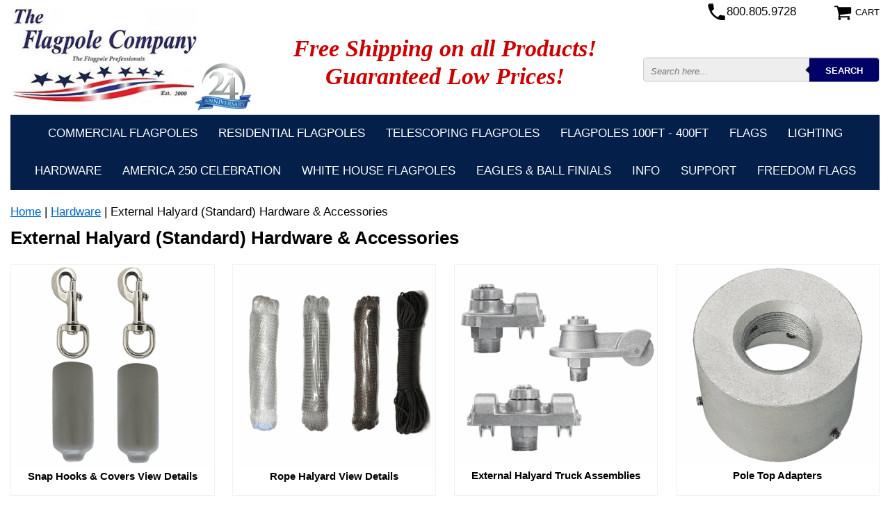

--- FILE ---
content_type: text/html
request_url: https://www.theflagpolecompany.com/noname20.html
body_size: 6478
content:
<!DOCTYPE html PUBLIC "-//W3C//DTD HTML 4.01 Transitional//EN" "http://www.w3.org/TR/html4/loose.dtd"><html><head><script type="application/ld+json">
//<![CDATA[
{"@context": "https://schema.org","@type": "WebSite","url": "","keywords": "","name": "The Flagpole Company"}//]]>
</script><meta name="viewport" content="width=device-width, initial-scale=1.0, minimum-scale=1.0, user-scalable=0" /><title>External Halyard (Standard) Hardware & Accessories</title><link rel="stylesheet" type="text/css" href="https://turbifycdn.com/ay/mobile/css/mmenu_2.css" /><link rel="stylesheet" type="text/css" href="css.css" /><link rel="stylesheet" type="text/css" href="css-edits.css" /><script type="text/javascript" src="https://ajax.googleapis.com/ajax/libs/jquery/1.11.2/jquery.min.js"></script><head>
  <title>The Flagpole Company | Commercial & Residential Flagpoles</title>

  <meta charset="UTF-8">
  <meta name="viewport" content="width=device-width, initial-scale=1">

  <!-- Meta Description -->
  <meta name="description" content="Shop premium commercial and residential flagpoles. Free shipping and trusted American-made quality at The Flagpole Company.">

  <!-- Meta Keywords -->
  <meta name="keywords" content="flagpole, flagpoles, flag pole, flag poles, flags, commercial flagpoles, residential flagpoles, telescoping flagpoles, fiberglass flagpoles, aluminum flagpoles, flagpole kits, flagpole hardware, US flags, The Flagpole Company">

  <!-- Robots -->
  <meta name="robots" content="index, follow">
  <meta name="googlebot" content="index, follow">

  <!-- Google Site Verification -->
  <meta name="google-site-verification" content="gKVs74tybsCFhuHZ5LFEQ-tCfVpHslhFD2II3hSNn3o" />

  <!-- Favicon (ICO for older browsers) -->
  <link rel="icon" href="https://sep.turbifycdn.com/ty/cdn/theflagpole-store/favicon.ico" type="image/x-icon">

  <!-- Favicon (PNG for modern browsers) -->
  <link rel="icon" href="https://sep.turbifycdn.com/ty/cdn/theflagpole-store/favicon.png" type="image/png">

  <!-- Apple Touch Icon -->
  <link rel="apple-touch-icon" href="https://sep.turbifycdn.com/ty/cdn/theflagpole-store/favicon.png">

  <!-- Windows Tile & Theme Color -->
  <meta name="msapplication-TileColor" content="#1496ff">
  <meta name="theme-color" content="#1496ff">

  <!-- JSON-LD Structured Data -->
  <script type="application/ld+json">
  {
    "@context": "https://schema.org",
    "@type": "WebSite",
    "name": "The Flagpole Company",
    "url": "https://www.theflagpolecompany.com"
  }
  </script>
</head>
</head><body><div><header><div class="inner header-box"><div class="shipping"><div>Free Shipping on all Products!<br />Guaranteed Low Prices!</div></div><div class="cartBar"><a href="https://order.store.turbify.net/theflagpole-store/cgi-bin/wg-order?theflagpole-store" class="cartLink"><img style="max-width:27px;max-height:27px" src="https://s.turbifycdn.com/aah/theflagpole-store/hardware-15.png" align="absmiddle"> </img><span>Cart</span></a></div><div id="logo-search"><div class="oneMobRow"><a id="hamburger" href="#mmenu"><img style="max-width:25px;max-height:30px" alt="Menu" src="https://s.turbifycdn.com/aah/theflagpole-store/hardware-16.png" align="absmiddle"> </img></a><span id="logo"><a href="index.html" title="The Flagpole Company"><img style="max-width:440px;max-height:195px" alt="The Flagpole Company" src="https://s.turbifycdn.com/aah/theflagpole-store/hardware-17.png" align="absmiddle"> </img></a></span></div><div id="topSearch"><form action="nsearch.html" method="GET" class="searchform livesearchform">
	<input type="text" class="searchtxt livesearchinput" name="query" placeholder="Search here...">
	<input type="submit" class="searchbtn" value="SEARCH">
	<input type="hidden" value="theflagpole-store" name="vwcatalog">
	<div class="livesearchresult"></div>
</form></div><br clear="all" /></div><div class="phone"><a href="tel:+18008059728" title="800.805.9728">800.805.9728</a></div></div><div id="navRibbon"><div class="inner"><nav id="mmenu"><ul class="topNav"><li class="mainNav"><a href="commercial-flagpoles.html" class="top">Commercial Flagpoles</a></li><li class="mainNav"><a href="residential-flagpoles.html" class="top">Residential Flagpoles</a></li><li class="mainNav"><a href="telescoping-flagpoles.html" class="top">Telescoping Flagpoles</a></li><li class="mainNav"><a href="lasefl9040.html" class="top">FLAGPOLES 100ft - 400ft</a></li><li class="mainNav"><a href="flags.html" class="top">Flags</a></li><li class="mainNav"><a href="flliki.html" class="top">Lighting</a></li><li class="mainNav"><a href="flac.html" class="top">Hardware</a></li><li class="mainNav"><a href="america-250.html" class="top">America 250 Celebration</a></li><li class="mainNav"><a href="white-house-flagpoles.html" class="top">White House Flagpoles</a></li><li class="mainNav"><a href="eaglefinials.html" class="top">Eagles & Ball Finials</a></li><li class="mainNav"><a href="info1.html" class="top">Info</a></li><li class="mainNav"><a href="support.html" class="top">Support</a></li><li class="mainNav"><a href="freedom-flags.html" class="top">Freedom Flags</a></li></ul></nav></div></div></header><main><div class="inner"><nav class="nav breadcrumbs">
<!--Micro-data-breadcrumb-2-->
<div itemscope="1" itemtype="http://schema.org/BreadcrumbList"><a href="index.html">Home</a> | <span itemscope="1" itemtype="http://schema.org/ListItem" itemprop="itemListElement"><a itemscope="1" itemtype="http://schema.org/Thing" itemprop="item" href="flac.html"><span itemprop="name">Hardware</span></a><meta content="0" itemprop="position" /></span> | External Halyard (Standard) Hardware & Accessories</div></nav><div class="section-wrap"><div class="ys_promocategory" id="ys_promocategory" catid="noname20" categoryflag="1"></div><div class="fsection-name"><h1>External Halyard (Standard) Hardware & Accessories</h1></div><div class="fcontainer"><div class="frow"><div class="fcol c2"><div class="finner"><a href="snhoco.html"><img src="https://s.turbifycdn.com/aah/theflagpole-store/snap-hooks-covers-view-details-43.png" width="482" height="777" border="0" hspace="0" vspace="0" alt="Snap Hooks &amp; Covers  View Details" data-original="https://s.turbifycdn.com/aah/theflagpole-store/snap-hooks-covers-view-details-44.png" class="fim" /></a><div class="name"><a href="snhoco.html" title="Snap Hooks &amp; Covers  View Details">Snap Hooks & Covers  View Details</a></div></div></div><div class="fcol c2"><div class="finner"><a href="ropehalyard.html"><img src="https://s.turbifycdn.com/aah/theflagpole-store/rope-halyard-view-details-54.png" width="668" height="510" border="0" hspace="0" vspace="0" alt="Rope Halyard  View Details" data-original="https://s.turbifycdn.com/aah/theflagpole-store/rope-halyard-view-details-55.png" class="fim" /></a><div class="name"><a href="ropehalyard.html" title="Rope Halyard  View Details">Rope Halyard  View Details</a></div></div></div><div class="fcol c4"><div class="finner"><a href="trasbcodeco.html"><img src="https://s.turbifycdn.com/aah/theflagpole-store/external-halyard-truck-assemblies-7.png" width="549" height="508" border="0" hspace="0" vspace="0" alt="External Halyard Truck Assemblies" data-original="https://s.turbifycdn.com/aah/theflagpole-store/external-halyard-truck-assemblies-8.png" class="fim" /></a><div class="name"><a href="trasbcodeco.html" title="External Halyard Truck Assemblies">External Halyard Truck Assemblies</a></div></div></div><div class="fcol c4"><div class="finner"><a href="potopad1.html"><img src="https://s.turbifycdn.com/aah/theflagpole-store/pole-top-adapters-23.png" width="500" height="500" border="0" hspace="0" vspace="0" alt="Pole Top Adapters" data-original="https://s.turbifycdn.com/aah/theflagpole-store/pole-top-adapters-24.png" class="fim" /></a><div class="name"><a href="potopad1.html" title="Pole Top Adapters">Pole Top Adapters</a></div></div></div></div><div class="frow"><div class="fcol c2"><div class="finner"><a href="cleatsscews.html"><img src="https://s.turbifycdn.com/aah/theflagpole-store/cleat-screws-view-details-38.png" width="350" height="350" border="0" hspace="0" vspace="0" alt="Cleat &amp; Screws  View Details" data-original="https://s.turbifycdn.com/aah/theflagpole-store/cleat-screws-view-details-39.png" class="fim" /></a><div class="name"><a href="cleatsscews.html" title="Cleat &amp; Screws  View Details">Cleat & Screws  View Details</a></div></div></div><div class="fcol c2"><div class="finner"><a href="3angolbalfin1.html"><img src="https://s.turbifycdn.com/aah/theflagpole-store/gold-anodized-aluminum-ball-finials-52.png" width="951" height="1600" border="0" hspace="0" vspace="0" alt="Gold Anodized Aluminum Ball Finials" data-original="https://s.turbifycdn.com/aah/theflagpole-store/gold-anodized-aluminum-ball-finials-53.png" class="fim" /></a><div class="name"><a href="3angolbalfin1.html" title="Gold Anodized Aluminum Ball Finials">Gold Anodized Aluminum Ball Finials</a></div></div></div><div class="fcol c2"><div class="finner"><a href="ansabafi.html"><img src="https://s.turbifycdn.com/aah/theflagpole-store/clear-anodized-aluminum-ball-finials-7.png" width="856" height="1600" border="0" hspace="0" vspace="0" alt="Clear Anodized Aluminum Ball Finials" data-original="https://s.turbifycdn.com/aah/theflagpole-store/clear-anodized-aluminum-ball-finials-8.png" class="fim" /></a><div class="name"><a href="ansabafi.html" title="Clear Anodized Aluminum Ball Finials">Clear Anodized Aluminum Ball Finials</a></div></div></div><div class="fcol c2"><div class="finner"><a href="ststfifi.html"><img src="https://s.turbifycdn.com/aah/theflagpole-store/stainless-steel-satin-finish-ball-finials-62.png" width="916" height="1600" border="0" hspace="0" vspace="0" alt="Stainless Steel Satin Finish Ball Finials" data-original="https://s.turbifycdn.com/aah/theflagpole-store/stainless-steel-satin-finish-ball-finials-63.png" class="fim" /></a><div class="name"><a href="ststfifi.html" title="Stainless Steel Satin Finish Ball Finials">Stainless Steel Satin Finish Ball Finials</a></div></div></div></div><div class="frow"><div class="fcol c3"><div class="finner"><a href="noname.html"><img src="https://s.turbifycdn.com/aah/theflagpole-store/stainless-steel-mirror-finish-ball-finials-62.png" width="894" height="1600" border="0" hspace="0" vspace="0" alt="Stainless Steel Mirror Finish Ball Finials" data-original="https://s.turbifycdn.com/aah/theflagpole-store/stainless-steel-mirror-finish-ball-finials-63.png" class="fim" /></a><div class="name"><a href="noname.html" title="Stainless Steel Mirror Finish Ball Finials">Stainless Steel Mirror Finish Ball Finials</a></div></div></div><div class="fcol c2"><div class="finner"><a href="12goleagfin.html"><img src="https://s.turbifycdn.com/aah/theflagpole-store/gold-eagle-aluminum-finials-52.png" width="600" height="600" border="0" hspace="0" vspace="0" alt="Gold Eagle Aluminum Finials" data-original="https://s.turbifycdn.com/aah/theflagpole-store/gold-eagle-aluminum-finials-53.png" class="fim" /></a><div class="name"><a href="12goleagfin.html" title="Gold Eagle Aluminum Finials">Gold Eagle Aluminum Finials</a></div></div></div><div class="fcol c2"><div class="finner"><a href="natpaineagfi.html"><img src="https://s.turbifycdn.com/aah/theflagpole-store/natural-eagle-aluminum-finials-56.png" width="1280" height="1280" border="0" hspace="0" vspace="0" alt="Natural Eagle Aluminum Finials" data-original="https://s.turbifycdn.com/aah/theflagpole-store/natural-eagle-aluminum-finials-57.png" class="fim" /></a><div class="name"><a href="natpaineagfi.html" title="Natural Eagle Aluminum Finials">Natural Eagle Aluminum Finials</a></div></div></div><div class="fcol c2"><div class="finner"><a href="pewtereagle.html"><img src="https://s.turbifycdn.com/aah/theflagpole-store/pewter-eagle-aluminum-finials-21.png" width="800" height="800" border="0" hspace="0" vspace="0" alt="Pewter Eagle Aluminum Finials" data-original="https://s.turbifycdn.com/aah/theflagpole-store/pewter-eagle-aluminum-finials-22.png" class="fim" /></a><div class="name"><a href="pewtereagle.html" title="Pewter Eagle Aluminum Finials">Pewter Eagle Aluminum Finials</a></div></div></div></div><div class="frow"><div class="fcol c3"><div class="finner"><a href="clcobowke.html"><img src="https://s.turbifycdn.com/aah/theflagpole-store/cleat-cover-box-w-locks-keys-5.png" width="675" height="476" border="0" hspace="0" vspace="0" alt="Cleat Cover Box W/Locks &amp; Keys " data-original="https://s.turbifycdn.com/aah/theflagpole-store/cleat-cover-box-w-locks-keys-6.png" class="fim" /></a><div class="name"><a href="clcobowke.html" title="Cleat Cover Box W/Locks &amp; Keys ">Cleat Cover Box W/Locks & Keys </a></div></div></div><div class="fcol c2"><div class="finner"><a href="groundsleeves.html"><img src="https://s.turbifycdn.com/aah/theflagpole-store/corrugated-steel-ground-sleeves-7.png" width="500" height="500" border="0" hspace="0" vspace="0" alt="Corrugated Steel Ground Sleeves" data-original="https://s.turbifycdn.com/aah/theflagpole-store/corrugated-steel-ground-sleeves-8.png" class="fim" /></a><div class="name"><a href="groundsleeves.html" title="Corrugated Steel Ground Sleeves">Corrugated Steel Ground Sleeves</a></div></div></div><div class="fcol c2"><div class="finner"><a href="flashcollars.html"><img src="https://s.turbifycdn.com/aah/theflagpole-store/flash-collars-view-details-57.png" width="730" height="464" border="0" hspace="0" vspace="0" alt="Flash Collars  View Details" data-original="https://s.turbifycdn.com/aah/theflagpole-store/flash-collars-view-details-58.png" class="fim" /></a><div class="name"><a href="flashcollars.html" title="Flash Collars  View Details">Flash Collars  View Details</a></div></div></div></div></div><div class="left-column"><div class="filter-title">FILTERS</div><div class="categoryfilters"><div class="activefilters"></div><div class="allfilters"></div></div></div><div class="right-column"><div class="categoryproducts"><div style="text-align:center;"><img src="https://michiganflagpoles.com/search/img/loader-big.gif" /></div><h2><a href="snhoco.html" title="Snap Hooks &amp; Covers  View Details">Snap Hooks & Covers  View Details</a></h2><h2><a href="ropehalyard.html" title="Rope Halyard  View Details">Rope Halyard  View Details</a></h2><h2><a href="trasbcodeco.html" title="External Halyard Truck Assemblies">External Halyard Truck Assemblies</a></h2><h2><a href="potopad1.html" title="Pole Top Adapters">Pole Top Adapters</a></h2><h2><a href="cleatsscews.html" title="Cleat &amp; Screws  View Details">Cleat & Screws  View Details</a></h2><h2><a href="3angolbalfin1.html" title="Gold Anodized Aluminum Ball Finials">Gold Anodized Aluminum Ball Finials</a></h2><h2><a href="ansabafi.html" title="Clear Anodized Aluminum Ball Finials">Clear Anodized Aluminum Ball Finials</a></h2><h2><a href="ststfifi.html" title="Stainless Steel Satin Finish Ball Finials">Stainless Steel Satin Finish Ball Finials</a></h2><h2><a href="noname.html" title="Stainless Steel Mirror Finish Ball Finials">Stainless Steel Mirror Finish Ball Finials</a></h2><h2><a href="12goleagfin.html" title="Gold Eagle Aluminum Finials">Gold Eagle Aluminum Finials</a></h2><h2><a href="natpaineagfi.html" title="Natural Eagle Aluminum Finials">Natural Eagle Aluminum Finials</a></h2><h2><a href="pewtereagle.html" title="Pewter Eagle Aluminum Finials">Pewter Eagle Aluminum Finials</a></h2><h2><a href="clcobowke.html" title="Cleat Cover Box W/Locks &amp; Keys ">Cleat Cover Box W/Locks & Keys </a></h2><h2><a href="hacocodeco.html" title="Halyard Covers Cleat Cover Box &quot;Not Included&quot;  View Details">Halyard Covers Cleat Cover Box "Not Included"  View Details</a></h2><h2><a href="groundsleeves.html" title="Corrugated Steel Ground Sleeves">Corrugated Steel Ground Sleeves</a></h2><h2><a href="flashcollars.html" title="Flash Collars  View Details">Flash Collars  View Details</a></h2></div></div><script>var gObjID = "noname20";</script><link rel="stylesheet" href="https://use.fontawesome.com/releases/v5.6.3/css/all.css" />
<link rel="stylesheet" href="https://michiganflagpoles.com/search/css/store-categories-horizontal.css" />
<script type="text/javascript" src="https://michiganflagpoles.com/search/js/store-categories-horizontal.js"></script>
<link rel="stylesheet" href="https://michiganflagpoles.com/search/css/jquery-ui.css" />
<script type="text/javascript" src="https://michiganflagpoles.com/search/js/jquery-ui.js"></script>
<div style="clear:both;"></div></div></div></main><footer><div class="newsletterSocial"><div class="inner"><div class="newsletter"><img style="max-width:30px;max-height:30px" alt="" src="https://s.turbifycdn.com/aah/theflagpole-store/hardware-18.png" align="absmiddle"> </img><span class="prompt">Sign up for our Newsletter</span><form method="post" action="//theflagpole-store.stores.yahoo.net/cgi-bin/pro-forma"><input name="subject" type="hidden" value="Newsletter Signup" /><input name="continue-url" type="hidden" value="" /><input name="newnames-to" type="hidden" value="theflagpole-store" /><input name="owner" type="hidden" value="Sales@TheFlagpoleCo.com" /><input name="email" type="email" placeholder="email address" /><input type="submit" value="Sign Up" /><input type="hidden" name=".autodone" value="https://www.theflagpolecompany.com/noname20.html" /></form></div></div></div><div class="inner"><div style="text-align:center; color:#fff; margin:20px 0px; font-size:16px;">
  <ul style="list-style:none; padding:0; margin:0;">
    <li>&#9733; A Trusted Company with Strong Values & Excellence in Customer Service.</li>
    <li>&#9733; The Nation's Leading Flag & Flagpole Supplier.<li>
    <li>&#9733; The Flagpole Professionals.</li>
    <li>&#9733; Spreading Patriotism One Flag at a Time!</li>
  </ul>
</div>
<div class="footerBoxes"><div class="box col111"></i>The Flagpole Company<br>
<B>800-805-9728</B><br>
PO Box 765<br>
Brooklyn, Michigan 49230<br>
sales@flagpolecompany.com<br>
</div><div class="box col111"><img src="https://sep.turbifycdn.com/ty/cdn/theflagpole-store/FMAA-SEAL-SMALL.jpg">
</a>

</div><div class="box col111"><img src="https://turbifycdn.com/ty/cdn/theflagpole-store/usa-badge.png" alt="Proudly Made in USA"></div><br clear="all" /></div><div id="copyright">Copyright &copy; 2025 The Flagpole Company. All Rights Reserved.</div></div></footer></div><div id="scrollToTop"><img src="https://s.turbifycdn.com/aah/theflagpole-store/hardware-19.png" width="75" height="75" border="0" hspace="0" vspace="0" alt="Scroll to top" /></div><script type="text/javascript" id="yfc_loader" src="https://turbifycdn.com/store/migration/loader-min-1.0.34.js?q=theflagpole-store&ts=1769365827&p=1&h=order.store.turbify.net"></script><script type="text/javascript" src="https://sep.turbifycdn.com/ay/mobile/js/slick_2.js"></script><script type="text/javascript" src="https://sep.turbifycdn.com/ay/mobile/js/jquery.mmenu_1.min.js"></script><script type="text/javascript" src="https://sep.turbifycdn.com/ty/tm/js/jquery.elevateZoom-3.0.8.min.js"></script><script type="text/javascript" src="https://sep.turbifycdn.com/ty/tm/js/jquery.fancybox.pack.js"></script><script type="text/javascript" src="https://sep.turbifycdn.com/ty/tm/js/jquery.lazyload.min.js"></script><script type="text/javascript" src="https://sep.turbifycdn.com/ty/tm/js/scripts-bottom-divitto-5.js"></script><link rel="stylesheet" type="text/css" href="https://michiganflagpoles.com/search/css/store-search.css" />
<script type="text/javascript" src="https://michiganflagpoles.com/search/js/store-search.js"></script></body>
<!-- Google tag (gtag.js) -->  <script async src='https://www.googletagmanager.com/gtag/js?id=G-42VH2274SF'></script><script> window.dataLayer = window.dataLayer || [];  function gtag(){dataLayer.push(arguments);}  gtag('js', new Date());  gtag('config', 'G-42VH2274SF');</script><script> var YStore = window.YStore || {}; var GA_GLOBALS = window.GA_GLOBALS || {}; var GA_CLIENT_ID; try { YStore.GA = (function() { var isSearchPage = (typeof(window.location) === 'object' && typeof(window.location.href) === 'string' && window.location.href.indexOf('nsearch') !== -1); var isProductPage = (typeof(PAGE_ATTRS) === 'object' && PAGE_ATTRS.isOrderable === '1' && typeof(PAGE_ATTRS.name) === 'string'); function initGA() { } function setProductPageView() { PAGE_ATTRS.category = PAGE_ATTRS.catNamePath.replace(/ > /g, '/'); PAGE_ATTRS.category = PAGE_ATTRS.category.replace(/>/g, '/'); gtag('event', 'view_item', { currency: 'USD', value: parseFloat(PAGE_ATTRS.salePrice), items: [{ item_name: PAGE_ATTRS.name, item_category: PAGE_ATTRS.category, item_brand: PAGE_ATTRS.brand, price: parseFloat(PAGE_ATTRS.salePrice) }] }); } function defaultTrackAddToCart() { var all_forms = document.forms; document.addEventListener('DOMContentLoaded', event => { for (var i = 0; i < all_forms.length; i += 1) { if (typeof storeCheckoutDomain != 'undefined' && storeCheckoutDomain != 'order.store.turbify.net') { all_forms[i].addEventListener('submit', function(e) { if (typeof(GA_GLOBALS.dont_track_add_to_cart) !== 'undefined' && GA_GLOBALS.dont_track_add_to_cart === true) { return; } e = e || window.event; var target = e.target || e.srcElement; if (typeof(target) === 'object' && typeof(target.id) === 'string' && target.id.indexOf('yfc') === -1 && e.defaultPrevented === true) { return } e.preventDefault(); vwqnty = 1; if( typeof(target.vwquantity) !== 'undefined' ) { vwqnty = target.vwquantity.value; } if( vwqnty > 0 ) { gtag('event', 'add_to_cart', { value: parseFloat(PAGE_ATTRS.salePrice), currency: 'USD', items: [{ item_name: PAGE_ATTRS.name, item_category: PAGE_ATTRS.category, item_brand: PAGE_ATTRS.brand, price: parseFloat(PAGE_ATTRS.salePrice), quantity: e.target.vwquantity.value }] }); if (typeof(target) === 'object' && typeof(target.id) === 'string' && target.id.indexOf('yfc') != -1) { return; } if (typeof(target) === 'object') { target.submit(); } } }) } } }); } return { startPageTracking: function() { initGA(); if (isProductPage) { setProductPageView(); if (typeof(GA_GLOBALS.dont_track_add_to_cart) === 'undefined' || GA_GLOBALS.dont_track_add_to_cart !== true) { defaultTrackAddToCart() } } }, trackAddToCart: function(itemsList, callback) { itemsList = itemsList || []; if (itemsList.length === 0 && typeof(PAGE_ATTRS) === 'object') { if (typeof(PAGE_ATTRS.catNamePath) !== 'undefined') { PAGE_ATTRS.category = PAGE_ATTRS.catNamePath.replace(/ > /g, '/'); PAGE_ATTRS.category = PAGE_ATTRS.category.replace(/>/g, '/') } itemsList.push(PAGE_ATTRS) } if (itemsList.length === 0) { return; } var ga_cartItems = []; var orderTotal = 0; for (var i = 0; i < itemsList.length; i += 1) { var itemObj = itemsList[i]; var gaItemObj = {}; if (typeof(itemObj.id) !== 'undefined') { gaItemObj.id = itemObj.id } if (typeof(itemObj.name) !== 'undefined') { gaItemObj.name = itemObj.name } if (typeof(itemObj.category) !== 'undefined') { gaItemObj.category = itemObj.category } if (typeof(itemObj.brand) !== 'undefined') { gaItemObj.brand = itemObj.brand } if (typeof(itemObj.salePrice) !== 'undefined') { gaItemObj.price = itemObj.salePrice } if (typeof(itemObj.quantity) !== 'undefined') { gaItemObj.quantity = itemObj.quantity } ga_cartItems.push(gaItemObj); orderTotal += parseFloat(itemObj.salePrice) * itemObj.quantity; } gtag('event', 'add_to_cart', { value: orderTotal, currency: 'USD', items: ga_cartItems }); } } })(); YStore.GA.startPageTracking() } catch (e) { if (typeof(window.console) === 'object' && typeof(window.console.log) === 'function') { console.log('Error occurred while executing Google Analytics:'); console.log(e) } } </script> <script type="text/javascript">
csell_env = 'ue1';
 var storeCheckoutDomain = 'order.store.turbify.net';
</script>

<script type="text/javascript">
  function toOSTN(node){
    if(node.hasAttributes()){
      for (const attr of node.attributes) {
        node.setAttribute(attr.name,attr.value.replace(/(us-dc1-order|us-dc2-order|order)\.(store|stores)\.([a-z0-9-]+)\.(net|com)/g, storeCheckoutDomain));
      }
    }
  };
  document.addEventListener('readystatechange', event => {
  if(typeof storeCheckoutDomain != 'undefined' && storeCheckoutDomain != "order.store.turbify.net"){
    if (event.target.readyState === "interactive") {
      fromOSYN = document.getElementsByTagName('form');
        for (let i = 0; i < fromOSYN.length; i++) {
          toOSTN(fromOSYN[i]);
        }
      }
    }
  });
</script>
<script type="text/javascript">
// Begin Store Generated Code
 </script> <script type="text/javascript" src="https://s.turbifycdn.com/lq/ult/ylc_1.9.js" ></script> <script type="text/javascript" src="https://s.turbifycdn.com/ae/lib/smbiz/store/csell/beacon-a9518fc6e4.js" >
</script>
<script type="text/javascript">
// Begin Store Generated Code
 csell_page_data = {}; csell_page_rec_data = []; ts='TOK_STORE_ID';
</script>
<script type="text/javascript">
// Begin Store Generated Code
function csell_GLOBAL_INIT_TAG() { var csell_token_map = {}; csell_token_map['TOK_SPACEID'] = '2022276099'; csell_token_map['TOK_URL'] = ''; csell_token_map['TOK_STORE_ID'] = 'theflagpole-store'; csell_token_map['TOK_ITEM_ID_LIST'] = 'noname20'; csell_token_map['TOK_ORDER_HOST'] = 'order.store.turbify.net'; csell_token_map['TOK_BEACON_TYPE'] = 'prod'; csell_token_map['TOK_RAND_KEY'] = 't'; csell_token_map['TOK_IS_ORDERABLE'] = '2';  c = csell_page_data; var x = (typeof storeCheckoutDomain == 'string')?storeCheckoutDomain:'order.store.turbify.net'; var t = csell_token_map; c['s'] = t['TOK_SPACEID']; c['url'] = t['TOK_URL']; c['si'] = t[ts]; c['ii'] = t['TOK_ITEM_ID_LIST']; c['bt'] = t['TOK_BEACON_TYPE']; c['rnd'] = t['TOK_RAND_KEY']; c['io'] = t['TOK_IS_ORDERABLE']; YStore.addItemUrl = 'http%s://'+x+'/'+t[ts]+'/ymix/MetaController.html?eventName.addEvent&cartDS.shoppingcart_ROW0_m_orderItemVector_ROW0_m_itemId=%s&cartDS.shoppingcart_ROW0_m_orderItemVector_ROW0_m_quantity=1&ysco_key_cs_item=1&sectionId=ysco.cart&ysco_key_store_id='+t[ts]; } 
</script>
<script type="text/javascript">
// Begin Store Generated Code
function csell_REC_VIEW_TAG() {  var env = (typeof csell_env == 'string')?csell_env:'prod'; var p = csell_page_data; var a = '/sid='+p['si']+'/io='+p['io']+'/ii='+p['ii']+'/bt='+p['bt']+'-view'+'/en='+env; var r=Math.random(); YStore.CrossSellBeacon.renderBeaconWithRecData(p['url']+'/p/s='+p['s']+'/'+p['rnd']+'='+r+a); } 
</script>
<script type="text/javascript">
// Begin Store Generated Code
var csell_token_map = {}; csell_token_map['TOK_PAGE'] = 'p'; csell_token_map['TOK_CURR_SYM'] = '$'; csell_token_map['TOK_WS_URL'] = 'https://theflagpole-store.csell.store.turbify.net/cs/recommend?itemids=noname20&location=p'; csell_token_map['TOK_SHOW_CS_RECS'] = 'true';  var t = csell_token_map; csell_GLOBAL_INIT_TAG(); YStore.page = t['TOK_PAGE']; YStore.currencySymbol = t['TOK_CURR_SYM']; YStore.crossSellUrl = t['TOK_WS_URL']; YStore.showCSRecs = t['TOK_SHOW_CS_RECS']; </script> <script type="text/javascript" src="https://s.turbifycdn.com/ae/store/secure/recs-1.3.2.2.js" ></script> <script type="text/javascript" >
</script>
</html>
<!-- html103.prod.store.e1b.lumsb.com Thu Jan 29 20:36:49 PST 2026 -->


--- FILE ---
content_type: text/css
request_url: https://www.theflagpolecompany.com/css.css
body_size: 4907
content:
@charset "UTF-8";
body {
  position: relative;
  background-color: #ffffff;
  color: #000000;
  font-family: Arial, Helvetica, sans-serif;
  font-size: 17px;
  line-height: 24px;
  padding: 0;
  margin: 0;
  background-image: none;
}
a {
	color: #0066cc;
}
a:visited {
	color: #0066cc;
}
header, main, footer {
	display: block;
}
.inner {
	max-width: 1500px;
	margin: auto;
}
main {
	background-color: #ffffff;
	padding-top:5px;
}
#scrollToTop {
  cursor: pointer;
  display: none;
  right: 0;
  position: fixed;
  text-align: center;
  bottom: 0;
  z-index: 9999;
}

#scrollToTop  img {
	max-width: 60px;
	height: auto;
}

/* Header */
#logo {
  float: left;
}
.cartBar {
	font-size: 13px;
	text-transform: uppercase;
	position:absolute;
	right:0px;
	top:5px;
	z-index:1;
}
#ys_superbar {
  width: 100% !important;
  font-size: 12px;
  padding: 6px 0;
  width: 100% !important;
  height: inherit !important;
}
#ys_cpers {
	float: right;
	margin-right: 1em;
}

#ys_cpers, #ys_cpers a {
	color: #808080;
	text-decoration: none;
}

.cartBar a {
	text-decoration: none;
	color: #000000;
}
.cartBar a:hover, #ys_superbar a:hover {
	color: #0066cc;
}
.ys_clear {
  clear: both;
}
#logo-search {
	margin-bottom: 3px;
}
#topSearch {
  position: absolute;
  right:0px;
  top:100px;
}
#topSearch .labelfield > span {
	display: none;
}
#topSearch form {
	background-color: #f7f7f7;
	background-image: url();
	background-repeat: no-repeat;
	background-position: center left;
	border: 2px solid #0066cc;
	box-sizing: border-box;
	position: relative;
	top: 50%;
	-webkit-transform: translateY(-50%);
	-ms-transform: translateY(-50%);
	transform: translateY(-50%);
	border-radius: 20px;
	-webkit-border-radius:20px;-moz-border-radius:20px;-o-border-radius:20px;border-radius:20px;
}
#topSearch fieldset {
  border: 0 none;
  margin: 0 0 0 50px;
  padding: 0;
  height: 39px;
}
#topSearch #query {
  width: 60%;
  border: 0px none;
  padding-left: 10px;
  height: 32px;
  background-color: transparent;
}
#topSearch #searchsubmit {
	background-image: url('https://s.turbifycdn.com/aah/theflagpole-store/img-13807.png');
	background-color: #0066cc;
	background-repeat: no-repeat;
	background-size: cover;
	box-sizing: border-box;
	padding: 0 1em;
	position: absolute;
	right: 0;
	top: 0;
	width: 87px;
	height: 39px;
	color: #ffffff;
	border: 2px solid #f7f7f7;
	-webkit-appearance: none;
	border-radius:20px;
	-webkit-border-radius:20px;
}
#searchsubmit{background-size: contain }
#topSearch select {
  border: 0 none;
  display: inline-block;
  height: 28px;
  margin: 0 10px 0 0;
  padding: 0 0 0 1em;
  background-color: #f7f7f7;
}

#navRibbon {
	background-color: #031f4a;
}
/* End of Header */

/* Top navigation */
ul.topNav {
	padding: 0;
	margin: 0;
}

ul.topNav li {
	list-style: none;
}
/* End of Top Navigation */

/* Slider */
.slick-slider { position: relative; display: block; box-sizing: border-box; -moz-box-sizing: border-box; -webkit-touch-callout: none; -webkit-user-select: none; -khtml-user-select: none; -moz-user-select: none; -ms-user-select: none; user-select: none; -ms-touch-action: pan-y; touch-action: pan-y; -webkit-tap-highlight-color: transparent; }

.slick-list { position: relative; overflow: hidden; display: block; margin: 0; padding: 0; }
.slick-list:focus { outline: none; }
.slick-loading .slick-list { background: #fff url("https://sep.turbifycdn.com/ay/mobile/i/ajax-loader.gif") center center no-repeat; }
.slick-list.dragging { cursor: pointer; cursor: hand; }

.slick-slider .slick-track { -webkit-transform: translate3d(0, 0, 0); -moz-transform: translate3d(0, 0, 0); -ms-transform: translate3d(0, 0, 0); -o-transform: translate3d(0, 0, 0); transform: translate3d(0, 0, 0); }

.slick-track { position: relative; left: 0; top: 0; display: block; }
.slick-track:before, .slick-track:after { content: ""; display: table; }
.slick-track:after { clear: both; }
.slick-loading .slick-track { visibility: hidden; }

.slick-slide { float: left; height: 100%; min-height: 1px; display: none; }
[dir="rtl"] .slick-slide { float: right; }
.slick-slide img { display: block; }
.slick-slide.slick-loading img { display: none; }
.slick-slide.dragging img { pointer-events: none; }
.slick-initialized .slick-slide { display: block; }
.slick-loading .slick-slide { visibility: hidden; }
.slick-vertical .slick-slide { display: block; height: auto; border: 1px solid transparent; }

/* Arrows */
.slick-prev, .slick-next { position: absolute; display: block; height: 20px; width: 20px; line-height: 0; font-size: 0; cursor: pointer; background: transparent; color: transparent; top: 40%; padding: 0; border: none; outline: none; opacity: .5}
.slick-prev:hover, .slick-prev:focus, .slick-next:hover, .slick-next:focus { outline: none; color: transparent; opacity: 1 }
.slick-prev:hover, .slick-prev:focus, .slick-next:hover, .slick-next:focus { opacity: 1; }
.slick-prev.slick-disabled, .slick-next.slick-disabled { opacity: 0.25; }

.slick-prev { left: -25px; }
[dir="rtl"] .slick-prev { left: auto; right: -25px; }
.slick-prev:before { content: "&lt;"; }
[dir="rtl"] .slick-prev:before { content: "&gt;"; }

.slick-next { right: -25px; }
[dir="rtl"] .slick-next { left: -25px; right: auto; }
[dir="rtl"] .slick-next:before { content: "&lt;"; }

/* Dots */

.slick-dots { list-style: none; display: block; text-align: center; padding: 0; width: 100%; }
.slick-dots li { position: relative; display: inline-block; height: 11px; width: 11px; margin: 0 5px; padding: 0; cursor: pointer; }
.slick-dots li button { border: 0; background: transparent; display: block; height: 11px; width: 11px; outline: none; line-height: 0; font-size: 0; color: transparent; padding: 5px; cursor: pointer; }
.slick-dots li button:hover, .slick-dots li button:focus { outline: none; }
.slick-dots li button:hover:before, .slick-dots li button:focus:before { opacity: 1; }
.slick-dots li button:before { position: absolute; top: 0; left: 0; content: " "; width: 11px; height: 11px; font-family: "slick"; font-size: 15px; height: 20px; text-align: center; color: black; opacity: 0.25; -webkit-font-smoothing: antialiased; -moz-osx-font-smoothing: grayscale; }
.slick-dots li.slick-active button:before { color: black; opacity: 0.75; }

.slick-slide img { display: inline }
.slick-slide img {
  height: auto;
  vertical-align: bottom;
  max-width: 100%;
}

.slick-dots li button {
	background-image: url(https://s.turbifycdn.com/aah/theflagpole-store/img-13808.png);
	background-repeat: no-repeat;
	background-position: center middle;
}

.slick-active button {
	opacity: 1 !important;
}


.slick-prev {
  background-image: url(https://s.turbifycdn.com/aah/theflagpole-store/img-13809.png);
  left: 0;
  height: 36px;
  width: 36px;
  color: transparent !important;
}

.slick-next {
  background-image: url(https://s.turbifycdn.com/aah/theflagpole-store/img-13810.png);
  right: 0;
  height: 36px;
  width: 36px;
  color: transparent !important;
}
.slick-next:hover {
	background-image: url(https://s.turbifycdn.com/aah/theflagpole-store/img-13811.png);
}
.slick-prev:hover {
	background-image: url(https://s.turbifycdn.com/aah/theflagpole-store/img-13812.png);
}
.slick-active button {
  background-image: url(https://s.turbifycdn.com/aah/theflagpole-store/img-13813.png) !important;
}
/* End of Slider */

/* Home page */
.ys_promo_banner img {
  height: auto;
  max-width: 100%;
}

.bestsellers .slide {
  text-align: center;
}
.bestsellers .inside {
  border-bottom: 2px solid #0066cc;
  display: inline-block;
  padding-bottom: 24px;
}
.bestsellers .slide .txt {
	margin-top: 15px;
}
.bestsellers .slide .txt, .bestsellers .slide .txt a {
  color: #000000;
}
.bestsellers .slide .txt a {
	text-decoration: none;
}
.bestsellers .slide .txt a:hover {
	color: #0066cc;
}
.bestsellers .slide img {
	border: 1px solid #ffffff;
}
.bestsellers .slide img:hover {
	border: 1px solid #0066cc;
}
.homeHero .slick-slide {
  text-align: center;
}
.homeHero .slick-prev {
	left: 10px;
}
.homeHero .slick-next {
	right: 10px;
}
.introText, .message, .finaltext {
  padding: 1em 0 1em;
}

.kickers a:first-of-type {
  margin-right: 20px;
}
.kickers img {
	max-width: 47%;
	height: auto;
}
.featuredCategories .inside {
  border: 1px solid #eff1f3;
  margin-right: 12px;
  text-align: center;
}
.featuredCategories .txt {
  border-top: 3px solid #0066cc;
  padding: 20px 0;
  text-align: center;
  text-transform: uppercase;
  font-weight:bold;
}
.featuredCategories a {
	color: #000000;
	text-decoration: none;
}
.featuredCategories .inside:hover {
	border-color: #0066cc;
}
.featuredCategories .inside:hover .txt {
	border-top: 3px solid #eff1f3;
}
.featuredCategories .slick-next {
  right: 0;
  top: -50px;
}
.featuredCategories .slick-prev {
  right: 36px;
  left: auto;
  top: -50px;
}
.featuredBrands .slick-prev, .featuredBrands .slick-next {
	top: 50%;
	transform: translateY(-50%);
}
.featuredBrands .inside {
  text-align: center;
}

#mainPage h2 {
  font-weight: normal;
  font-size: 26px;
  padding: 0;
  margin: 20px 0;
  text-align: center;
  color: #000000;
  clear:both;
}
.sale {
	color: #0066cc;
	font-weight: bold;
}
.reg {
	color: #7e7e7e;
	font-style: italic;
	text-decoration: line-through;
}
/* End of Home page */

/* Category */
.section-wrap {padding-bottom: 30px;}
.section-wrap img{ max-width:100%; height:auto;}
.fcontainer{ max-width:1500px; margin:0 auto; width:100%;}
.fsection-caption{ padding:15px 0;}
.fsection-name {text-align: left; margin-bottom: 7px;}
.fsection-image{ margin-bottom:20px;}
	.fsection-name h1{ color: #000000; font-size:26px; margin:10px 0px;line-height:30px}
	.frow{ margin-left:-1%; margin-right:-1%; clear: both;}
	.frow:after,
	.frow:before,
	.fcontainer:after,
	.fcontainer:before{
		display: table;
		clear: both;
		content: " ";
	}
		.fcol{width:23%; margin:1%; float: left; position: relative; min-height: 333px;padding-bottom: 3px;border:1px solid #eff1f3;}
		.fcol .name {
		  padding: 0 20px;
		}
		.fcol:hover {border-color:#0066cc}
		
		.fcol2{margin:30px; float: left; position: relative; min-height: 333px;padding-bottom: 3px;border:1px solid #eff1f3;}
		.fcol2 .name {padding:0 20px;}
		.fcol2:hover {border-color:#0066cc}
		
		.frow *{box-sizing: border-box;}
		.finner{ color: Arial, Helvetica, sans-serif; text-align: center;}
			.finner a{ display: block; text-decoration: none; color: #000000;}
			.finner .name a{font-size:15px; margin:0 0 8px 0; font-weight:bold;}
			.finner img.fim{ max-width:100%; height:auto;border: 2px solid transparent}
			 .finner a.fshop-now, .finner input.fshop-now{font-weight:400; padding: 0 1em; font-size:14px; border:1px solid #eff1f3 ; display: inline-block; height:30px; text-align: center; margin-left:auto; margin-right:auto; margin-bottom: 10px; line-height:26px; margin-top: 10px; text-transform: uppercase;}
			.finner:hover a.fshop-now, .finner:hover input.fshop-now{ color: #fff; background: #0066cc; border-color: #0066cc;}
			.price-row > .strike-price,
			.price-row > .price{ display: inline;margin-right:1em;}
			.price-row > .price{ font-weight:700;color:#0066cc;}
			.price-row > .strike-price{font-weight:400 !important; text-decoration: line-through; color: #7e7e7e; padding-right:10px;font-size:smaller}
			
/* End of Category */

/* footer */
footer {
	background-color: #003366;
	color: #ffffff;
	font-size: ;
		margin-top: 10px;
}
footer a {
	color: #0066cc;
	text-decoration: none;
}
footer a:hover {
	text-decoration: underline;
}
#copyright {
	text-align: center;
	font-size: 13px;
	color: #ffffff;
}
.newsletterSocial {
	background-color: #ffffff;
	color: #ffffff;
	padding: 13px 0px 10px 0px;
}
.newsletter > form {
  display: inline-block;
  background-color: #ffffff;
  border-radius: 20px;
  box-sizing: border-box;
}
.newsletter .prompt {
	margin-right: 1em;
}
.newsletter input[type="email"] {
  box-sizing: border-box;
  border: 0 none;
  background-color: transparent;
  color: #424242;
  height: 35px;
  padding: 0 2em;
}

.newsletter input[type="submit"] {
  background-color: #006;
  background-image: url();
  background-size: cover;
  width: 90px;
  height: 39px;
  border: 2px solid #ffffff;
  color: #ffffff;
  height: 35px;
  padding: 0 1em;
  border-radius: 20px;
}

.footerBoxes .box {
	float: left;
}

.footerBoxes .col1 {
	width: 100%;
}
.footerBoxes .col11 {
	width: 50%;
}
.footerBoxes .col111 {
	width: 33.33%;
}
.footerBoxes .col1111 {
	width: 25%;
}
.footerAdditionalContent {
  margin: 2em 0;
}

/* End of footer */

.breadcrumbs{
	padding-top:15px;
}
/*Promo Header*/
ul#ys_promo_banner_list{ padding:0;}
li.ys_promo_banner {margin: 0;}
#hamburger{display:none;}

#custRegDiv, #errorMsg {
	width: 100% !important;
}
.yscp_page{
	display:none;
}
#custRegDiv_c{
	top: 60px !important;
}
#iframe_id {
	width: 100% !important;
}
#custRegDiv .yui-skin-sam .yui-panel .bd {
	padding: 0;
}
#searchsubmit{background-size: contain }
.homeFavorites .txt a, .finner a, .fsection-name h1, .breadcrumbs {overflow-wrap:break-word}

.image-left{background: transparent url('https://s.turbifycdn.com/aah/theflagpole-store/img-13814.png') no-repeat bottom left; padding-bottom: 20px;}
	.fitem-left .image-zoom-parent{position: relative; }
/* auto suggest */
#topSearch form { z-index: 2000; }

/* CUSTOM */
#topSearch form {border:1px solid #ccc; border-radius:4px; height:35px; width:340px; background:#eee url(https://sep.turbifycdn.com/ty/cdn/theflagpole-store/bg-search.png) no-repeat 232px center;}
#topSearch form input {border:0px; background:transparent; outline:0px;}
#topSearch form .searchtxt {padding-left:10px; font-style:italic; float:left; height:35px; width:220px;}
#topSearch form .searchbtn {background:#000066; color:#fff; height:34px; width:100px; cursor:pointer; font-weight:bold; float:right; border-radius:0px 4px 4px 0px;}

header .header-box {position:relative; height:205px;}
header .support {color:#000; text-decoration:none; float:right; margin-top:9px; margin-right:25px;}
header .support:hover {color:#0591d2;}
header .instagram {position:absolute; right:0px; top:50px;}
header .instagram * {vertical-align:middle;}
header .instagram a {color:#000; text-decoration:none;}
header .instagram a:hover {color:#0591d2;}
header .phone {position:absolute; right:120px; top:5px; z-index:1; background:url(https://sep.turbifycdn.com/ty/cdn/theflagpole-store/icon-phone.png) no-repeat left top; padding-left:27px;}
header .phone a {text-decoration:none; color:#000;}
header .phone a:hover {color:#0066cc;}
header #logo {position:absolute; left:0px; top:5px;}
header .shipping {text-align:center;font-size:11px; padding-top:50px;}
header .shipping div {font:italic bold 34px/40px serif; color:#c00;}

.featuredCategories .slide {width:33.33%; float:left; margin-bottom:30px;}
.featuredCategories .slide img {margin:10px; max-width:100%; height:auto;}

.footerBoxes div:nth-child(2) {text-align:center; margin-top:20px;}
.footerBoxes div:nth-child(3) {text-align:right;}

.newsletterSocial {border-top:1px solid #006;}
.newsletterSocial .inner {text-align:center;}
.newsletterSocial .inner .newsletter .prompt {color:#000;}
.newsletterSocial .inner .newsletter input[type="email"] {border:1px solid #ccc; margin-right:15px;}
.newsletterSocial .inner .newsletter input[type="submit"] {outline:0px; cursor:pointer;}

.under-order-text img {max-width:100%; height:auto;}

@media screen and (min-width:641px){
	header nav {
		text-align: center;
	}
	#topNav {
		display: inline-block;
		padding: 0;
		margin: 0;
	}
	#topNav li{list-style:none;}
	.mainNav {
	  display: inline-block;
	  position: relative;
	}
	.mainNav a.top {
	  color: #ffffff;
	  display: block;
	  padding: 15px;
	  text-decoration: none;
	  text-transform: uppercase;
	}
	.mainNav:hover {
		background-color: #0066cc;
	}
	.mainNav .sub {
		display: none;
		position: absolute;
		white-space: nowrap;
		-webkit-box-shadow: 0px 3px 5px 0px rgba(0,0,0,0.75);
		-moz-box-shadow: 0px 3px 5px 0px rgba(0,0,0,0.75);
		box-shadow: 0px 3px 5px 0px rgba(0,0,0,0.75);
	}
	.mainNav .sub a {
		display: block;
		text-align: left;
		padding: 5px;
		text-decoration: none;
			text-overflow: ellipsis;
			overflow: hidden;
			max-width: 300px;
	}
	.mainNav .sub a:hover {
		background-color: #0066cc;
		color: #ffffff;
	}
	.mainNav:hover .sub {
		display: inline-block;
		box-sizing: border-box;
		background-color: #ffffff;
		padding: 5px;
		left: 0;
		z-index:1000;
	}
}
@media screen and (max-width: 1500px){
	body, footer .footerBoxes {padding:0px 15px;}
}
@media screen and (max-width: 1350px){
	header #logo img {max-width:350px !important;}
	header .header-box {height:165px;}
}
@media screen and (max-width: 1200px){
	header #logo img {max-width:280px !important;}
	header .shipping div {font:italic bold 24px/40px serif;}
	#topSearch form {width:255px;}
	#topSearch form .searchtxt {width:140px;}
	header .shipping {padding-top:30px;}
}
@media screen and (max-width: 1035px){
	.section-wrap{padding:0 1%;}
}
@media screen and (max-width: 900px){
	header #logo img {max-width:230px !important;}
	header .shipping div {font:italic bold 20px/40px serif;}
	header .shipping {font-size:10px; padding-top:5px;}
	#topSearch {top:80px;}
	header .header-box {height:120px;}
	header .phone {right:100px;}
	#topSearch form {width:235px;}
	#topSearch form .searchtxt {width:120px;}
}
@media screen and (max-width: 850px){
	.fcol{width:48% !important;}
	.fcol:nth-of-type(2n+1){ clear: left;}
	.featuredCategories .slide {width:50%;}
}
@media screen and (max-width: 500px){
	.fcol{min-height:1%;}
}
@media screen and (max-width: 360px) {
	.fcol {width:100%}
}
@media screen and (max-width: 700px) {
	#topSearch {
		float: none;
		width: 100%;
		height: auto !important;
		clear: both;
	}
}	

@media screen and (max-width: 400px) {
	.footerBoxes .box {
		width: 100% !important;
	}
}
@media screen and (max-width: 767px){
	nav#mmenu{ display: none;}
	.cartLink span {
		display: none;
	}
	#yfc_mini {
		display: none;
	}
	#ys_superbar {
		display: none;
	}
	.oneMobRow {
		position: relative;
		float: left;
		width: 100%;
	}
	#hamburger {
		display: block;
		position: absolute;
		top: 50%;
		left:15px;
	}
	#logo {
		float: none;
		text-align: center;
		display: block;
	}
	#logo img{max-height: 90px !important;}
	.cartBar{
	 position:relative;
	 top:35px;
	}
	a.cartLink {
		position: absolute;
		right: 15px;
		top: 50%;
		margin-top:0px !important;
	}
	a.cartLink img{
		max-width:20px !important;
		max-height:20px !important;
	}
	/*menu*/
	li.greymob{
		background: #f7f7f7;
	}
	#mm-topNav > li:first-child,
	.mm-menu .mm-list>li>a.mm-subclose{ background: #0066cc; color: #ffffff;}
	#mm-topNav > li:first-child a{color: #fff;}
	.mm-menu .mm-list>li>a.mm-subclose:before{border-color: #ffffff;}
	.mm-list a{ color: #585b61;}
	.mm-menu .mm-list>li>a.mm-subopen:after{ color: #0066cc;}
	
	#topSearch form {
		-webkit-transform: none;
		-ms-transform: none;
		transform: none;
	}
	header .shipping {display:none;}
	header #logo {position:initial;}
	header .header-box {height:auto; text-align:center;}
	header .phone {position:initial; display:inline-block;}
	#topSearch {position:initial; clear:both; padding:10px 0px;}
	#topSearch form {width:340px; margin:0px auto;}
	#topSearch form .searchtxt {width:120px;}
	#logo-search br {display:none;}
}
@media screen and (max-width: 641px){
	/*#hamburger,
	.cartLink{ margin-top:inherit !important;}*/
}
@media(max-width:679px){
	#iframe_id iframe{
		width:280px !important;
		height: 293px !important
	}
}
@media screen and (min-width:768px){
	.image-zoom-parent{min-height:500px;}
	.image-zoom-parent .image-zoom{
		position: absolute;
		top: 50%;
		left: 50%;
		transform: translate(-50%, -50%);
		-ms-transform: translate(-50%, -50%);
		-webkit-transform: translate(-50%, -50%);
		width: 100%;
	}
	div#zoom-gallery {margin-top:0;}
	.image-zoom {padding-bottom: 0;}
}
@media screen and (max-width: 640px) {.cartBar {z-index: 1;}}
@media screen and (max-width: 768px){
	.fitem-left .image-zoom-parent{ padding-top: 15px; }
	.footerBoxes .col111 {float:none; width:100%; text-align:center !important;}
	.footerBoxes div:nth-child(3) {margin-top:20px;}
}

@media screen and (max-width: 670px) {
	.videobox {float:none; clear:both; width:100%; position:relative; padding-bottom:56.25%; padding-top:25px; height:0px; display:block;}
	.videobox iframe {position:absolute; top:0px; left:0px; width:100%; height:100%;}
	
	.price-row > .strike-price, .price-row > .price {display:block; margin:0px; padding:0px;}
	.sliderspecials .fcol2 {margin:5px;}
	.section-wrap h4 table {font-size:10px; line-height:16px;}
}


--- FILE ---
content_type: text/css
request_url: https://michiganflagpoles.com/search/css/store-categories-horizontal.css
body_size: 1233
content:
.hide {display:none;}

.sticky {position:fixed !important; top:0px; z-index:99999;}

.clicktoread {color:#dc1115;}
.caption-small {height:20px; overflow:hidden;}
.caption-big {height:auto;}

.left-column {clear:both;}
.left-column .filter-title {font-weight:bold; display:none;}
.left-column .activefilters {margin-bottom:20px;}
.left-column .activefilters .title {color:#1998a7; font-size:16px; font-weight:bold; margin-bottom:15px;}
.left-column .activefilters .rfilter {margin-bottom:7px; display:inline-block; margin-right:20px;}
.left-column .activefilters .removeFilter i {font-size:13px; width:20px; height:20px; background:#d1d1d1; border-radius:50%; line-height:20px; text-align:center; color:#ed2b2b;cursor:pointer; transition:all .3s;}
.left-column .activefilters .removeFilter i:hover {background:#ed2b2b; color:#fff;}

.left-column .categoryfilters .allfilters {text-align:center; border-top:1px solid #e5e5e5; border-bottom:1px solid #e5e5e5; padding:3px 0px; background:#fff;}
.left-column .categoryfilters .allfilters > div {background:#f6f6f6; padding:5px;}
.left-column .categoryfilters .filter {margin:0px 50px; display:inline-block; text-align:left; vertical-align:top; position:relative;}
.left-column .categoryfilters .filter .title span {float:left;}
.left-column .categoryfilters .filter .title i {float:left; font-size:20px; cursor:pointer; margin-left:7px; height:15px;}
.left-column .categoryfilters .filter .title i:before {vertical-align:middle;}
.left-column .categoryfilters .filter .checkboxes {width:250px; margin:15px 0px; border:1px solid #e5e5e5; padding:15px; position:absolute; top:15px; background:#fff; z-index:999; display:none;}
.left-column .categoryfilters .filter .checkboxes div {margin-bottom:10px;}
.left-column .categoryfilters .filter .checkboxes div .key {cursor:pointer;}
.left-column .categoryfilters .filter .checkboxes div .key:hover {text-decoration:underline;}
.left-column .categoryfilters .filter .checkboxes div input {margin-right:5px; vertical-align:middle;}

/* SHOW/HIDE elements of filters. Show More/Shoe Less */
.left-column .categoryfilters .filter .checkboxes .show-hide-filters {display:none;}
/*.left-column .categoryfilters .filter .checkboxes div:nth-child(n+11) {display:none;}*/
/*.left-column .categoryfilters .filter .checkboxes .show-hide-filters {text-align:center; display:block;}*/

.left-column .categoryfilters .filter .range-slider-values {text-align:center; padding:10px 0px;}
.left-column .categoryfilters .filter .range-slider-values span:first-child {float:left;}
.left-column .categoryfilters .filter .range-slider-values span:last-child {float:right;}
.left-column .categoryfilters .filter .range-slider-box {padding:10px;}
.left-column .categoryfilters .filter .range-slider-box .range-slider .ui-slider-handle {background:#a80204;}

.right-column {}
.right-column .categoryproducts {font-size:14px;}
.right-column .categoryproducts .topbar {padding:5px 0px; float:left; width:100%; box-sizing:border-box;}
.right-column .categoryproducts .topbar .itemscount {float:left;}
.right-column .categoryproducts .topbar .sortby {float:right;}
.right-column .categoryproducts ul {list-style:none;}
.right-column .categoryproducts ul li {text-align:center; width:25%; float:left; padding:15px; box-sizing:border-box; height:470px;}
.right-column .categoryproducts ul li a {display:block;}
.right-column .categoryproducts ul li .img {height:300px; position:relative; margin-bottom:5px;}
.right-column .categoryproducts ul li .img a img {max-width:100%; max-height:100%; position:absolute; left:0px; right:0px; top:0px; bottom:0px; margin:auto;}
.right-column .categoryproducts ul li .img .bs {background:#a80204; position:absolute; right:0px; top:0px; color:#fff; padding:2px 5px; font-size:15px; z-index:2;}
.right-column .categoryproducts ul li .img .mo {background:#a80204; position:absolute; right:0px; bottom:0px; color:#fff; padding:2px 5px; font-size:15px; z-index:2; cursor:pointer;}
.right-column .categoryproducts ul li .name {/*min-height:48px;*/ margin-bottom:5px;}
.right-column .categoryproducts ul li .pr {margin-bottom:5px;}
.right-column .categoryproducts ul li .rpr {color:#000; text-decoration:line-through;}
.right-column .categoryproducts ul li .spr {color:#a4341a; font-weight:bold;}
.right-column .categoryproducts .load-more-products-btn {text-align:center; display:block; padding:10px; background:#d0e8eb; clear:both;}
.right-column .categoryproducts .rr_cat_ratings {margin-bottom:8px;}

.fancybox-inner {font-size:14px;}
.fancybox-inner ul {list-style:none; float:left; width:100%; padding:0px;}
.fancybox-inner ul li {text-align:center; float:left; padding:15px; box-sizing:border-box; height:400px; width:300px;}
.fancybox-inner ul li a {display:block;}
.fancybox-inner ul li .img {height:200px; position:relative; margin-bottom:5px;}
.fancybox-inner ul li .img a img {max-width:100%; max-height:100%; position:absolute; left:0px; right:0px; top:0px; bottom:0px; margin:auto;}
.fancybox-inner ul li .img .bs {background:#a80204; position:absolute; right:0px; top:0px; color:#fff; padding:2px 5px; font-size:15px; z-index:2;}
.fancybox-inner ul li .img .mo {background:#a80204; position:absolute; right:0px; bottom:0px; color:#fff; padding:2px 5px; font-size:15px; z-index:2; cursor:pointer;}
.fancybox-inner ul li .name {min-height:48px; margin-bottom:5px;}
.fancybox-inner ul li .pr {margin-bottom:5px;}
.fancybox-inner ul li .rpr {color:#079aab; text-decoration:line-through; margin-bottom:5px;}
.fancybox-inner ul li .spr {color:#c00; margin-bottom:5px;}

.content-container {float:left; width:100%; margin:0 auto; padding:20px 10px; position:relative; box-sizing:border-box; -moz-box-sizing:border-box;}
.middle2 {float:left; width:100%;}
.left-column .categoryfilters .filter .title {color:#a80204; font-size:16px; font-weight:bold; cursor:pointer;}
.left-column .categoryfilters .filter .checkboxes div .count {color:#a80204; font-size:11px;}

@media only screen and (max-width : 1024px) {
	.right-column .categoryproducts ul li {width:25%;}
}
@media only screen and (max-width : 767px) {
	.right-column .categoryproducts ul li {width:33.33%;}
	
	.left-column .categoryfilters .allfilters {position:relative;}
	.right-column .categoryproducts .topbar {padding:5px;}
	.left-column .filter-title {font-size:12px; display:none;}
	.left-column .categoryfilters .filter {margin:0px; box-sizing:border-box; position:initial;}
	.left-column .categoryfilters .allfilters .filter .checkboxes {left:0px; top:19px; width:100%; box-sizing:border-box;}
	.left-column .categoryfilters .filter .title {font-size:12px;}
	.left-column .categoryfilters .filter .title i {margin-left:3px; font-size:16px; margin-top:0px;}
	.left-column .activefilters {margin-bottom:0px; padding:0px 5px;}
}
@media only screen and (max-width : 600px) {
	.right-column .categoryproducts ul li {width:50%;}
}
@media only screen and (max-width : 500px) {
	.left-column .filter-title {text-align:center;}
	.left-column .filter-title i {vertical-align:bottom;}
	/*.left-column .categoryfilters {display:none;}*/
	.left-column .categoryfilters .allfilters .filter {padding:0px 10px;}
	.left-column .categoryfilters .allfilters .filter .checkboxes {display:none;}
	.right-column .categoryproducts .topbar .itemscount {font-size:11px; margin-top:1px;}
	.right-column .categoryproducts .topbar .sortby {font-size:11px;}
	.right-column .categoryproducts .topbar .sortby select {font-size:11px;}
}
@media only screen and (max-width : 400px) {
	.right-column .categoryproducts ul li .img {height:200px;}
	.right-column .categoryproducts ul li {height:auto;}
}

--- FILE ---
content_type: application/x-javascript
request_url: https://michiganflagpoles.com/search/store/loadcategory.php
body_size: 199
content:
{"settings":{"image_placeholder":"https://michiganflagpoles.com/search/admin/uploads/image_placeholder.jpg","sorting_labels":{"1":"Relevancy","2":"Price low to high","3":"Price high to low","4":"Sort A to Z","5":"Sort Z to A"},"sorting_field":"1","items_per_page":50,"items_count":1,"page_number":"1"},"items":[{"pid":"hacocodeco","name":"Halyard Covers Cleat Cover Box &quot;Not Included&quot;  View Details","orderable":"1","icon_link":"https://s.turbifycdn.com/aah/theflagpole-store/halyard-covers-view-details-49.png","rprice":"264.95","sprice":"244.95","reviews":"","hasoptions":"0"}],"filters":[]}

--- FILE ---
content_type: text/javascript
request_url: https://michiganflagpoles.com/search/js/store-categories-horizontal.js
body_size: 8113
content:
/* LAZY 1.7.6 */
!function(t,e){"use strict";function r(r,a,i,u,l){function f(){L=t.devicePixelRatio>1,i=c(i),a.delay>=0&&setTimeout(function(){s(!0)},a.delay),(a.delay<0||a.combined)&&(u.e=v(a.throttle,function(t){"resize"===t.type&&(w=B=-1),s(t.all)}),u.a=function(t){t=c(t),i.push.apply(i,t)},u.g=function(){return i=n(i).filter(function(){return!n(this).data(a.loadedName)})},u.f=function(t){for(var e=0;e<t.length;e++){var r=i.filter(function(){return this===t[e]});r.length&&s(!1,r)}},s(),n(a.appendScroll).on("scroll."+l+" resize."+l,u.e))}function c(t){var i=a.defaultImage,o=a.placeholder,u=a.imageBase,l=a.srcsetAttribute,f=a.loaderAttribute,c=a._f||{};t=n(t).filter(function(){var t=n(this),r=m(this);return!t.data(a.handledName)&&(t.attr(a.attribute)||t.attr(l)||t.attr(f)||c[r]!==e)}).data("plugin_"+a.name,r);for(var s=0,d=t.length;s<d;s++){var A=n(t[s]),g=m(t[s]),h=A.attr(a.imageBaseAttribute)||u;g===N&&h&&A.attr(l)&&A.attr(l,b(A.attr(l),h)),c[g]===e||A.attr(f)||A.attr(f,c[g]),g===N&&i&&!A.attr(E)?A.attr(E,i):g===N||!o||A.css(O)&&"none"!==A.css(O)||A.css(O,"url('"+o+"')")}return t}function s(t,e){if(!i.length)return void(a.autoDestroy&&r.destroy());for(var o=e||i,u=!1,l=a.imageBase||"",f=a.srcsetAttribute,c=a.handledName,s=0;s<o.length;s++)if(t||e||A(o[s])){var g=n(o[s]),h=m(o[s]),b=g.attr(a.attribute),v=g.attr(a.imageBaseAttribute)||l,p=g.attr(a.loaderAttribute);g.data(c)||a.visibleOnly&&!g.is(":visible")||!((b||g.attr(f))&&(h===N&&(v+b!==g.attr(E)||g.attr(f)!==g.attr(F))||h!==N&&v+b!==g.css(O))||p)||(u=!0,g.data(c,!0),d(g,h,v,p))}u&&(i=n(i).filter(function(){return!n(this).data(c)}))}function d(t,e,r,i){++z;var o=function(){y("onError",t),p(),o=n.noop};y("beforeLoad",t);var u=a.attribute,l=a.srcsetAttribute,f=a.sizesAttribute,c=a.retinaAttribute,s=a.removeAttribute,d=a.loadedName,A=t.attr(c);if(i){var g=function(){s&&t.removeAttr(a.loaderAttribute),t.data(d,!0),y(T,t),setTimeout(p,1),g=n.noop};t.off(I).one(I,o).one(D,g),y(i,t,function(e){e?(t.off(D),g()):(t.off(I),o())})||t.trigger(I)}else{var h=n(new Image);h.one(I,o).one(D,function(){t.hide(),e===N?t.attr(C,h.attr(C)).attr(F,h.attr(F)).attr(E,h.attr(E)):t.css(O,"url('"+h.attr(E)+"')"),t[a.effect](a.effectTime),s&&(t.removeAttr(u+" "+l+" "+c+" "+a.imageBaseAttribute),f!==C&&t.removeAttr(f)),t.data(d,!0),y(T,t),h.remove(),p()});var m=(L&&A?A:t.attr(u))||"";h.attr(C,t.attr(f)).attr(F,t.attr(l)).attr(E,m?r+m:null),h.complete&&h.trigger(D)}}function A(t){var e=t.getBoundingClientRect(),r=a.scrollDirection,n=a.threshold,i=h()+n>e.top&&-n<e.bottom,o=g()+n>e.left&&-n<e.right;return"vertical"===r?i:"horizontal"===r?o:i&&o}function g(){return w>=0?w:w=n(t).width()}function h(){return B>=0?B:B=n(t).height()}function m(t){return t.tagName.toLowerCase()}function b(t,e){if(e){var r=t.split(",");t="";for(var a=0,n=r.length;a<n;a++)t+=e+r[a].trim()+(a!==n-1?",":"")}return t}function v(t,e){var n,i=0;return function(o,u){function l(){i=+new Date,e.call(r,o)}var f=+new Date-i;n&&clearTimeout(n),f>t||!a.enableThrottle||u?l():n=setTimeout(l,t-f)}}function p(){--z,i.length||z||y("onFinishedAll")}function y(t,e,n){return!!(t=a[t])&&(t.apply(r,[].slice.call(arguments,1)),!0)}var z=0,w=-1,B=-1,L=!1,T="afterLoad",D="load",I="error",N="img",E="src",F="srcset",C="sizes",O="background-image";"event"===a.bind||o?f():n(t).on(D+"."+l,f)}function a(a,o){var u=this,l=n.extend({},u.config,o),f={},c=l.name+"-"+ ++i;return u.config=function(t,r){return r===e?l[t]:(l[t]=r,u)},u.addItems=function(t){return f.a&&f.a("string"===n.type(t)?n(t):t),u},u.getItems=function(){return f.g?f.g():{}},u.update=function(t){return f.e&&f.e({},!t),u},u.force=function(t){return f.f&&f.f("string"===n.type(t)?n(t):t),u},u.loadAll=function(){return f.e&&f.e({all:!0},!0),u},u.destroy=function(){return n(l.appendScroll).off("."+c,f.e),n(t).off("."+c),f={},e},r(u,l,a,f,c),l.chainable?a:u}var n=t.jQuery||t.Zepto,i=0,o=!1;n.fn.Lazy=n.fn.lazy=function(t){return new a(this,t)},n.Lazy=n.lazy=function(t,r,i){if(n.isFunction(r)&&(i=r,r=[]),n.isFunction(i)){t=n.isArray(t)?t:[t],r=n.isArray(r)?r:[r];for(var o=a.prototype.config,u=o._f||(o._f={}),l=0,f=t.length;l<f;l++)(o[t[l]]===e||n.isFunction(o[t[l]]))&&(o[t[l]]=i);for(var c=0,s=r.length;c<s;c++)u[r[c]]=t[0]}},a.prototype.config={name:"lazy",chainable:!0,autoDestroy:!0,bind:"load",threshold:500,visibleOnly:!1,appendScroll:t,scrollDirection:"both",imageBase:null,defaultImage:"[data-uri]",placeholder:null,delay:-1,combined:!1,attribute:"data-src",srcsetAttribute:"data-srcset",sizesAttribute:"data-sizes",retinaAttribute:"data-retina",loaderAttribute:"data-loader",imageBaseAttribute:"data-imagebase",removeAttribute:!0,handledName:"handled",loadedName:"loaded",effect:"show",effectTime:0,enableThrottle:!0,throttle:250,beforeLoad:e,afterLoad:e,onError:e,onFinishedAll:e},n(t).on("load",function(){o=!0})}(window);

/* TODO: */
//custom_field5, custom_field6, custom_field7 - these are range sliders: Length, Height, Width - MUST BE ADOPTED FOR A STORE

$(document).ready(function() {
	
	//if ($(window).width() > 767) {
	
		var sticky = $(".allfilters").offset().top;
		
		$(window).scroll(function() {

			if (window.pageYOffset >= sticky) {
				$(".allfilters").css("left", $(".allfilters").offset().left);
				$(".allfilters").css("width", $(".allfilters").css("width"));
				$(".allfilters").addClass("sticky");
			} else {
				$(".allfilters").removeClass("sticky");
				$(".allfilters").css("width", "auto");
			}
		  
		});
	//}
	
	//var gHostingPath = "http://localhost/a";							//CHANGEIT
	var gHostingPath = "https://michiganflagpoles.com/search";
	
	//var gAjaxRequestURL = "../store/loadcategory.php";					//CHANGEIT
	var gAjaxRequestURL = "https://michiganflagpoles.com/search/store/loadcategory.php";
	
	var gStoreID = "theflagpole-store";
	var gFormAction = "https://order.store.yahoo.net/theflagpole-store/cgi-bin/wg-order?theflagpole-store";
	var gFirstTimeLoading = true;
	var gJsonMinMaxValues = "";
	var gFirstTimeLoadingFilters = {};
	var gPreviousStateFilters = {};
	var gActiveCheckboxesBlockOperator = "";										//if a customer clicks on a checkbox then we save that set of checkboxes for future use
	var gActiveCheckboxesBlockOnOff = true;										//if a customer clicks on a checkbox then we save that set of checkboxes for future use
	var gActiveCheckboxesBlockANDOperator = false;										//if a customer clicks on a checkbox then we save that set of checkboxes for future use
	var gActiveCheckboxesFilter = {};										//if a customer clicks on a checkbox then we save that set of checkboxes for future use
	var gPageNumber = 1;
	var gItemsPerPage = 0;
	var gArrActiveFilters = {};
	
	function getUrlParameter(sParam) {
		var sPageURL = window.location.search.substring(1), sURLVariables = sPageURL.split('&'), sParameterName, i;
		for (i = 0; i < sURLVariables.length; i++) {
			sParameterName = sURLVariables[i].split('=');
			if (sParameterName[0] === sParam) {
				return sParameterName[1] === undefined ? true : decodeURIComponent(sParameterName[1]);
			}
		}
	}
	
	function jsonToHash() {
		var sortField = $(".sortBySelect").val();
		if (typeof(sortField) == "undefined") sortField = "0";
		var filters = JSON.stringify(gArrActiveFilters);
		var hash = "catid=" + gObjID + "&page=" + gPageNumber + "&itemsperpage=" + "48" + "&sortfield=" + sortField + "&filters=" + filters.replace("&", "AMPERSAND");
		window.location.hash = hash;
	}
	
	function hashToJson() {
		var href = decodeURI(window.location.href);
		var hash = href.split("#")[1];
		
		//google adds parameters to URLs for the links at checkout pages, ex: https://www.kungfu4less.com/weapons.html#_ga=2.23608762.1472043331.1580961499-331715121.1579786649
		if (typeof(hash) != "undefined" && hash != "" && hash.indexOf("_ga") != -1) hash = "";
		
		if (typeof(hash) != "undefined" && hash != "") {
			var json = "{";
			json += "\"firsttimeloading\":\"" + gFirstTimeLoading + "\",";
			var params = hash.split("&");
			for (var i=0; i<params.length; i++) {
				var pname = params[i].split("=")[0];
				var pvalue = params[i].split("=")[1];
				if (pname == "filters") {
					pvalue = pvalue.replace("AMPERSAND", "&");
					json += "\"" + pname + "\":" + pvalue + ",";
				} else {
					json += "\"" + pname + "\":\"" + pvalue + "\",";
				}
				if (pname == "page") {
					gPageNumber = parseInt(pvalue);
				}
			}
			json = json.replace(/,\s*$/, "");			//remove comma from the end of string
			json = json.replace(/%22/g, "\"");			//remove %22 - double qoute
			json = json.replace(/%20/g, " ");			//remove %20 - space
			json += "}";
			return json;
		} else {
			return "{\"firsttimeloading\": \"true\", \"catid\":\"" + gObjID + "\", \"page\": " + gPageNumber + ", \"itemsperpage\": 48, \"sortfield\": 0, \"filters\": {}}";
		}
	}

	function removeElementFromArrayByKey(array, element) {			//remove element from array by key
		var index = array.indexOf(element);
		if (index !== -1) {
			array.splice(index, 1);
		}
	}
	
	function buildActiveFilters() {
		
		var html = "";
		$.each(gArrActiveFilters, function(filterName,params) {
			var filterLabel = $("div[data-filter-name=" + filterName + "]").data("filter-label");
			var filterType = $("div[data-filter-name=" + filterName + "]").data("filter-type");
			var filterMeasure = $("div[data-filter-name=" + filterName + "]").data("filter-measure");
			
			if (filterType == "range") {		//range
				if (filterName == "price") {
					html += "<div class=\"rfilter\"><span class=\"removeFilter\" data-filter-name=\"" + filterName + "\" data-filter-type=\"range\"><i class=\"fas fa-times\"></i></span> " + filterLabel + ": ($" + params[0].toFixed(2) + " - $" + params[1].toFixed(2) + ")</div>";
				} else {
					html += "<div class=\"rfilter\"><span class=\"removeFilter\" data-filter-name=\"" + filterName + "\" data-filter-type=\"range\"><i class=\"fas fa-times\"></i></span> " + filterLabel + ": (" + params[0] + " " + filterMeasure + " - " + params[1] + " " + filterMeasure + ")</div>";
				}
			} else {							//list
				$.each(params, function(key,value) {
					html += "<div class=\"rfilter\"><span class=\"removeFilter\" data-filter-name=\"" + filterName + "\" data-filter-value=\"" + value + "\" data-filter-type=\"list\"><i class=\"fas fa-times\"></i></span> " + value + "</div>";
				});
			}
		});
		
		if (html != "") {
			html = "<div class=\"title\">Selected Filters:</div>" + html;
		}

		$(".activefilters").html(html);
		
		$(".removeFilter").click(function() {
			var filterType = $(this).data("filter-type");
			var filterName = $(this).data("filter-name");
			
			if (filterType == "range") {
				delete gArrActiveFilters[filterName];
				gJsonMinMaxValues[filterName].minCur = gJsonMinMaxValues[filterName].min;		//we restore original values to current after deleting the filter
				gJsonMinMaxValues[filterName].maxCur = gJsonMinMaxValues[filterName].max;		//we restore original values to current after deleting the filter
			} else if (filterType == "list") {
				var filterValue = $(this).data("filter-value");
				removeElementFromArrayByKey(gArrActiveFilters[filterName], filterValue.toString());
				if (gArrActiveFilters[filterName].length == 0) {		//we need to remove last key, if all checkboxes unselected
					delete gArrActiveFilters[filterName];
				}
			}
			
			buildParamsAndSendRequest("removefilter");
			
			$(this).parent().remove();		//remove active filter from the page
		});
		
	}
	
	function buildParamsAndSendRequest(type, field, val1, val2, min, max) {
		
		if (type == "range" || type == "list" || type == "sortby" || type == "removefilter") {
			gPageNumber = 1;
		}

		if (type == "range") {			//range sliders
		
			//gArrActiveFilters[field] = {"type":type, "values":[val1, val2]};
			gArrActiveFilters[field] = [val1, val2, min, max];
		
		} else if (type == "list") {	//checkboxes
		
			if (val2) {					//add selected value to array
				var arrValues = [];
				
				if (gArrActiveFilters[field]) {
					arrValues = gArrActiveFilters[field];
				}
				arrValues.push(val1);
				gArrActiveFilters[field] = arrValues;
			} else {					//remove selected value from array
				removeElementFromArrayByKey(gArrActiveFilters[field], val1);
				if (gArrActiveFilters[field].length == 0) {		//we need to remove last key, if all checkboxes unselected
					delete gArrActiveFilters[field];
				}
			}
			
			$.each(gFirstTimeLoadingFilters, function(key,val) {			//we pool all checkboxes from global array of filters which was created after first loading
				if (val.name == field) {
					gActiveCheckboxesBlockOperator = val.operator;
					gActiveCheckboxesFilter = val;
					gActiveCheckboxesBlockOnOff = val2;
					if (gActiveCheckboxesBlockOperator == "and") {		//we need to know if AND checkboxes are active or not, based on this we change the logic for OR checkboxes
						gActiveCheckboxesBlockANDOperator = gActiveCheckboxesBlockOnOff;
					}
				}
			});
		}
		
		//saving to address bar
		jsonToHash();

		buildActiveFilters();
		
		sendRequest();
	}
	
	function sendRequest() {
		
		var params = JSON.parse(hashToJson());			//params from address bar
		gArrActiveFilters = params.filters;				//filters from address bar
		
		var query = getUrlParameter("query");
		
		if (typeof(query) != "undefined" && query != "") {
			params.query = query;
		}
		
		$.ajax({
			type: "POST",
			url: gAjaxRequestURL,
			data: JSON.stringify(params),
			dataType: "json",
			success: function(data) {
				
				//Redirect to a Page If Only One Result | Redirect to a Page If Item Code Matches
				if (data.type && data.type == "redirect") {
					$(location).attr("href", data.url);
				}
				
				if (data.settings.items_count == 0) {				//if there are no products in the section
					$(".categoryproducts").html("<div style=\"text-align:center;\">No products found.</div>");
				} else {
				
					/* ITEMS */
					var topbar = "<div class=\"topbar\">";
					gItemsPerPage = parseInt(data.settings.items_per_page);
					var itemsShowingOnPage = parseInt(data.settings.page_number) * parseInt(data.settings.items_per_page);
					
					//if items less than "items per page"
					itemsShowingOnPage = itemsShowingOnPage > parseInt(data.settings.items_count) ? parseInt(data.settings.items_count) : itemsShowingOnPage;
					
					topbar += "<span class=\"itemscount\">Showing 1 - <span class=\"itemsShowingOnPage\">" + itemsShowingOnPage + "</span> of " + data.settings.items_count + " items</span>";
					
					if (data.settings.sorting_labels) {
						var selectBox = "<select name=\"sortBySelect\" class=\"sortBySelect\">";
						
						$.each(data.settings.sorting_labels, function(id, label) {
							var selected = "";
							if (data.settings.sorting_field == id) selected = "selected";
							selectBox += "<option value=\"" + id + "\" " + selected + ">" + label + "</option>";
						});
						
						selectBox += "</select>";
						topbar += "<span class=\"sortby\">Sort By: " + selectBox + "</span>";
					}
					
					topbar += "</div>";
					
					
					
					var items = [];
					$.each(data.items, function(key, val) {
						
						//building product HTML
						if (val.icon_link == "") val.icon_link = data.settings.image_placeholder;
						
						var html = "<li>";
						html += "<div class=\"img\">";
							if (parseInt(val.sc) >=	parseInt(val.bssct)) html += "<span class=\"bs\">Best Seller</span>";
							
							html += "<a href=\"" + val.pid + ".html\" title=\"" + val.name + "\"><img data-src=\"" + val.icon_link + "\" src=\"" + gHostingPath + "/img/loader.gif\" class=\"lazy\" alt=\"" + val.name + "\" /></a>";
						html += "</div>";
						html += "<div class=\"name\"><a href=\"" + val.pid + ".html\" title=\"" + val.name + "\">" + val.name + "</a></div>";
						
						html += "<div>" + val.reviews + "</div>";
						
						if (val.rprice != "" && val.sprice != "") {
							html += "<div class=\"rpr\">Regular: $" + parseFloat(val.rprice).toFixed(2) + "</div>";
							html += "<div class=\"spr\">Sale Price: $" + parseFloat(val.sprice).toFixed(2) + "</div>";
						} else if (val.rprice != "" && val.sprice == "") {
							html += "<div class=\"pr\">Price: $" + parseFloat(val.rprice).toFixed(2) + "</div>";
						}
						
						html += "<div class=\"fs\">Free Shipping</div>";
						
						if (val.orderable == 1) {
							if (val.hasoptions == 0) {
								html += "<form method=\"post\" action=\"" + gFormAction + "\">";
								html += "<input name=\"vwitem0\" type=\"hidden\" value=\"" + val.pid + "\" />";
								html += "<input name=\"vwattr0_SKU\" type=\"hidden\" value=\"" + val.pid + "\" />";
								html += "<input name=\"vwquantity0\" type=\"hidden\" value=\"1\" />";
								html += "<input name=\"vwcatalog\" type=\"hidden\" value=\"" + gStoreID + "\">";
								//html += "<input type=\"image\" src=\"" + gHostingPath + "/img/btnAddToCart.gif\" />";
								//html += "<a href=\"" + val.pid + ".html\" title=\"" + val.name + "\"><img src=\"" + gHostingPath + "/img/btnViewDetails.gif\" /></a>";
								html += "</form>";
							} else {
								//html += "<a href=\"" + val.pid + ".html\" title=\"" + val.name + "\"><img src=\"" + gHostingPath + "/img/btnViewDetails.gif\" /></a>";
							}
						} else {
							//html += "<a href=\"" + val.pid + ".html\" title=\"" + val.name + "\"><img src=\"" + gHostingPath + "/img/btnViewDetails.gif\" /></a>";
						}
						html += "</li>";
						items.push(html);
					});
					
					/* LOAD MORE PRODUCTS BEGIN ***************************************************/
					var htmlLoadMoreProducts = "";
					if (data.settings.items_count > (gPageNumber * data.settings.items_per_page)) {
						htmlLoadMoreProducts = "<a href=\"#\" class=\"load-more-products-btn\">Load More Products</a>";
					}
					if (gPageNumber == 1 || gFirstTimeLoading == true) {		//first time loading, page: 1
						$(".categoryproducts").html("<div>" + topbar + "<ul class=\"items\">" + items.join("") + "</ul></div>" + htmlLoadMoreProducts);
						$(".load-more-products-btn").click(function() {						//we need to handle events only one time, otherwise it will call several times
							gPageNumber++;
							var itemsShowingOnPage = gPageNumber * gItemsPerPage;
							
							//if items less than "items per page"
							itemsShowingOnPage = itemsShowingOnPage > parseInt(data.settings.items_count) ? parseInt(data.settings.items_count) : itemsShowingOnPage;
							
							$(".itemsShowingOnPage").text(itemsShowingOnPage);
							
							buildParamsAndSendRequest();
							return false;
						});
						$(".sortBySelect").change(function() {								//we need to handle events only one time, otherwise it will call several times
							gPageNumber = 1;
							buildParamsAndSendRequest("sortby");
						});
					} else {					//next time loadings, page: 2,3,4...
						$(".categoryproducts").find(".items").append(items.join(""));		//here we add items
					}
					if (data.settings.items_count <= (gPageNumber * data.settings.items_per_page)) {
						$(".load-more-products-btn").remove();
					}
					/* LOAD MORE PRODUCTS END ****************************************************/
					
					$(".lazy").lazy({effect: "fadeIn", effectTime: 500, threshold: 0});
					
					//FILTERS
					buildFilters(data);
					
					//we need to call it in order to show Reseller Reviews on the category page
					$.ajax({
						type: "GET",
						url: "https://www.resellerratings.com/productreviews/category/Aetnafurniture_com.js",
						dataType: "script"
					});
				}
				/*
				if ($(window).width() <= 500) {		//we need to collapse filters if it is a mobile
					$(".left-column").find(".filter").find(".title i").removeClass("fa-sort-down").addClass("fa-sort-up");
					$(".left-column").find(".filter-title").html("FILTERS <i class=\"fas fa-sort-up\"></i>");
					$(".filter-title").click(function() {
						$(".categoryfilters").slideToggle("300", function() {
							if ($(".categoryfilters").css("display") == "block") {
								$(".filter-title").find("i").removeClass("fa-sort-up");
								$(".filter-title").find("i").addClass("fa-sort-down");
								$(".filter-title").find("i").css("vertical-align", "top");
							} else {
								$(".filter-title").find("i").removeClass("fa-sort-down");
								$(".filter-title").find("i").addClass("fa-sort-up");
								$(".filter-title").find("i").css("vertical-align", "bottom");
							}
						});
					});
				}
				*/
			}
		});
	}
	
	function buildFilters(data) {
		
		if (typeof data.filters !== "undefined") {

			//if (gJsonMinMaxValues == "") {			//we build min/max values when the page is loading for the first time
				gJsonMinMaxValues = "{";
				$.each(data.filters, function(key,filter) {						//here we build min/max values for range sliders
					if (filter.type == "range") {
						gJsonMinMaxValues += "\""+filter.name+"\":{\"min\":"+parseFloat(filter.min)+", \"max\":"+parseFloat(filter.max)+", \"minCur\":"+parseFloat(filter.min)+", \"maxCur\":"+parseFloat(filter.max)+", \"measure\":\""+filter.measure+"\"},";
					}

				});
				gJsonMinMaxValues = gJsonMinMaxValues.replace(/,\s*$/, "");
				gJsonMinMaxValues += "}";
				//console.log(gJsonMinMaxValues);
				gJsonMinMaxValues = JSON.parse(gJsonMinMaxValues);
			//}
			$.each(gArrActiveFilters, function(filterName, values) {			//restoring active values from address bar(only for ranges)
				if (gJsonMinMaxValues[filterName]) {
					gJsonMinMaxValues[filterName].minCur = values[0];
					gJsonMinMaxValues[filterName].maxCur = values[1];
					gJsonMinMaxValues[filterName].min = values[2];
					gJsonMinMaxValues[filterName].max = values[3];
				}
			});

			var filtersHTML = [];
			$.each(data.filters, function(key,filter) {
				var html = "";
				if (filter.type == "range") {
					//console.log(filter);
					
					if (filter.min > 0 && filter.max > 0) {		//we show range filter if there are values
						html = "<div class=\"filter\" data-filter-name=\"" + filter.name + "\" data-filter-label=\"" + filter.label + "\" data-filter-type=\"range\" data-filter-measure=\"" + filter.measure + "\">";
						html += "<div class=\"title\"><span>" + filter.label + "</span><i class=\"fas fa-sort-down\"></i></div>";
						html += "<div class=\"checkboxes\">";
							html += "<div class=\"range-slider-values " + filter.name + "-range-slider-values\"></div>";
							html += "<div class=\"range-slider-box\"><div class=\"range-slider " + filter.name + "-range-slider\"></div></div>";
						html += "</div>";
						html += "</div>";
					}
					
				} else if (filter.type == "list") {
				
					html = "<div class=\"filter\" data-filter-name=\"" + filter.name + "\" data-filter-label=\"" + filter.label + "\" data-filter-type=\"list\" data-filter-operator=\"" + filter.operator + "\">";
					html += "<div class=\"title\"><span>" + filter.label + "</span><i class=\"fas fa-sort-down\"></i></div>";
					
					//logic of checkboxes
					var values = null;
					
					if ($.isEmptyObject(gArrActiveFilters)) {		//if all checkboxes unchecked, we show all filters
						values = filter.values;
					} else if (gActiveCheckboxesFilter.name == filter.name && filter.operator == "or") {
						$.each(gPreviousStateFilters, function(key, previousStateFilter) {		//restore OR checkboxes from original
							if (previousStateFilter.name == filter.name) {
								values = previousStateFilter.values;
							}
						});
					} else {
						values = filter.values;		//from database
					}
					//console.log(gArrActiveFilters);
					
					
					

					/*
					if (gActiveCheckboxesBlockANDOperator && gActiveCheckboxesBlockOperator == "or") {
						$.each(gPreviousStateFilters, function(key, previousStateFilter) {		//restore OR checkboxes from original
							if (previousStateFilter.name == filter.name) {
								values = previousStateFilter.values;
							}
						});
						console.log("1");
					} else {
						if (gActiveCheckboxesBlockOperator == "or" && filter.operator == "or") {			//from gFirstTimeLoadingFilters, all OR filters stay the same
							$.each(gFirstTimeLoadingFilters, function(key, filterFirstTimeLoading) {		//restore OR checkboxes from original
								if (filterFirstTimeLoading.name == filter.name) {
									values = filterFirstTimeLoading.values;
								}
							});
							console.log("2");
						//this worked out when we uncheck AND checkbox, and we restore OR checkboxes
						} else if (gActiveCheckboxesBlockOperator == "and" && !gActiveCheckboxesBlockOnOff && filter.operator == "or") {
							$.each(gFirstTimeLoadingFilters, function(key, filterFirstTimeLoading) {		//restore OR checkboxes from original
								if (filterFirstTimeLoading.name == filter.name) {
									values = filterFirstTimeLoading.values;
								}
							});
							console.log("3");
						} else {
							values = filter.values;		//from database
							console.log(gActiveCheckboxesBlockOperator == "and");
							console.log(gActiveCheckboxesBlockOnOff);
						}
					}
					*/
					
					
					html += "<div class=\"checkboxes\">";
					
					//FILTER VALUES
					if (values) {
						$.each(values, function(key,value) {
							var checked = "";
							
							if (typeof filter.selected !== "undefined") {		//check if some filter is selected by a customer
								$.each(filter.selected, function(key,selectedValue) {
									if (selectedValue == value.key_name) {
										checked = "checked";
									}
								});
							}
								
							html += "<div><input type=\"checkbox\" name=\"" + value.key_name + "\" " + checked + " /><span class=\"key\">" + value.key_name + "</span> <span class=\"count\">(" + value.key_count + ")</span></div>";
						});
						if (values.length > 10) {
							html += "<a href=\"#\" class=\"show-hide-filters\">Show More +</a>";
						}
					}

					html += "</div></div>";
					
					//previous state of filters
					$.each(gPreviousStateFilters, function(key, previousStateFilter) {		//restore OR checkboxes from original
						if (previousStateFilter.name == filter.name) {
							previousStateFilter.values = values;
						}
					});
				}
				
				filtersHTML.push(html);
			});
			
			
			$(".allfilters").html("<div>" + filtersHTML.join("") + "</div>");
			
			//we save all original filters for later use in active checkbox block
			if (gFirstTimeLoading) {
				gFirstTimeLoadingFilters = JSON.parse(JSON.stringify(data.filters));			//we need to clone arrays
				gPreviousStateFilters = JSON.parse(JSON.stringify(data.filters));			//we need to clone arrays
				gFirstTimeLoading = false;
			}
			
			$(".show-hide-filters").click(function() {
				var html = $(this).html();
				if (html == "Show More +") {
					$(this).parent().find("div").css("display", "block");
					$(this).html("Show Less -");
				} else {
					$(this).parent().find("div:nth-child(n+10)").css("display", "none");
					$(this).html("Show More +");
				}
				return false;
			});
			
			$(".allfilters").find(".filter").find(".title").click(function() {
				var cb = $(this).parent().find(".checkboxes");
				var display = cb.css("display");
				if (display == "block") {
					cb.hide();
					$(this).find("i").removeClass("fa-sort-up");
					$(this).find("i").addClass("fa-sort-down");
					if ($(window).width() > 767) {
						$(this).find("i").css("margin-top", "-1px");
					} else {
						$(this).find("i").css("margin-top", "-6px");
					}
				} else if (display == "none") {
					cb.show();
					$(this).find("i").removeClass("fa-sort-down");
					$(this).find("i").addClass("fa-sort-up");
					if ($(window).width() > 767) {
						$(this).find("i").css("margin-top", "6px");6
					} else {
						$(this).find("i").css("margin-top", "0px");0
					}
				}
			});

			$.each(gJsonMinMaxValues, function(filterName, params) {
				$("." + filterName + "-range-slider").slider({
					range: true,
					step: filterName == "price" ? 0.01 : 1,
					min: params.min,
					max: params.max,
					values: [params.minCur, params.maxCur],
					slide: function(event, ui) {
						if (params.measure == "$") {		//dollar sign must before values, and must be 2 digits after "."
							$("." + filterName + "-range-slider-values").html("<span class=\"" + filterName + "-range-slider-left-value\">" + params.measure + ui.values[0].toFixed(2) + "</span> to <span class=\"" + filterName + "-range-slider-right-value\">" + params.measure + ui.values[1].toFixed(2) + "</span>");
							
						} else {
							$("." + filterName + "-range-slider-values").html("<span class=\"" + filterName + "-range-slider-left-value\">" + ui.values[0] + " " + params.measure + "</span> to <span class=\"" + filterName + "-range-slider-right-value\">" + ui.values[1] + " " + params.measure + "</span>");
						}
					},
					create: function() {
						if (params.measure == "$") {		//dollar sign must before values, and must be 2 digits after "."
							$("." + filterName + "-range-slider-values").html("<span class=\"" + filterName + "-range-slider-left-value\">" + params.measure + params.minCur.toFixed(2) + "</span> to <span class=\"" + filterName + "-range-slider-right-value\">" + params.measure + params.maxCur.toFixed(2) + "</span>");
						} else {
							$("." + filterName + "-range-slider-values").html("<span class=\"" + filterName + "-range-slider-left-value\">" + parseInt($(this).slider("values", 0)) + " " + params.measure + "</span> to <span class=\"" + filterName + "-range-slider-right-value\">" + parseInt($(this).slider("values", 1)) + " " + params.measure + "</span>");
						}
					},
					stop: function() {
						gJsonMinMaxValues[filterName].minCur = $(this).slider("values", 0);
						gJsonMinMaxValues[filterName].maxCur = $(this).slider("values", 1);
						buildParamsAndSendRequest("range", filterName, $(this).slider("values", 0), $(this).slider("values", 1), $(this).slider("option", "min"), $(this).slider("option", "max"));
						//$("html, body").animate({scrollTop: $(".categoryproducts").offset().top});
					}
				});
			});
			
			$(".allfilters").find("input[type=checkbox]").parent().find(".key").click(function() {
				$(this).parent().find("input[type=checkbox]").click();
			});
			
			$(".allfilters").find("input[type=checkbox]").change(function() {
				var filterName = $(this).parent().parent().parent().data("filter-name");
				var filterOperator = $(this).parent().parent().parent().data("filter-operator");
				
				if (filterOperator == "and") {		//filter type AND, we hide all sibling checkboxes
					var checkedCheckboxes = $(this).parent().parent().parent().find("input:checkbox:checked");
					if (checkedCheckboxes.length > 0) {
						$(this).parent().parent().parent().find("input:checkbox:not(:checked)").parent().hide();
					} else {
						$(this).parent().parent().parent().find("input:checkbox").parent().show();
					}
				}
				
				buildParamsAndSendRequest("list", filterName, $(this).attr("name"), $(this).is(":checked"), null, null);		//for checkboxes, we pass filter name
			});
			
			buildActiveFilters();
		}
	}
	
	sendRequest();
	
	//Read More/Less for caption
	$('.caption').find('a[href="#"]').on('click', function (e) {
		e.preventDefault();
		this.expand = !this.expand;
		$(this).text(this.expand ? "Click to collapse" : "Click to read more");
		$(this).closest('.caption').find('.caption-small, .caption-big').toggleClass('caption-small caption-big');
	});
});